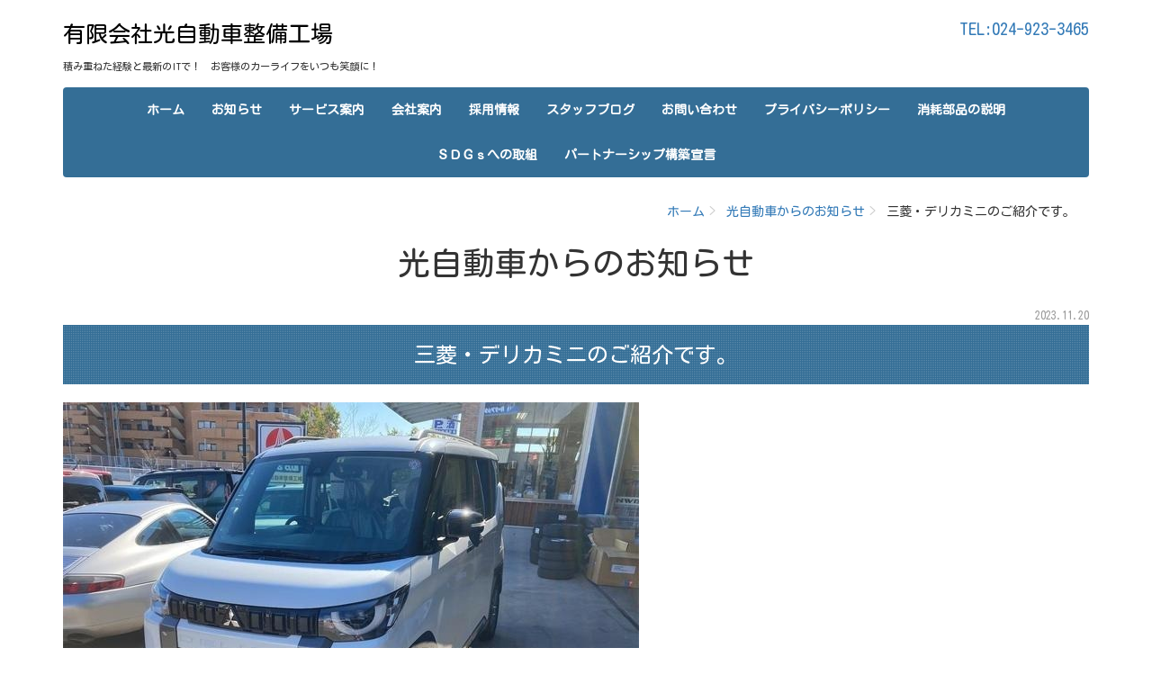

--- FILE ---
content_type: text/html; charset=UTF-8
request_url: https://hikarijidousya.co.jp/topics/2023/3082/
body_size: 12805
content:
<!DOCTYPE html PUBLIC "-//W3C//DTD XHTML 1.0 Transitional//EN" "http://www.w3.org/TR/xhtml1/DTD/xhtml1-transitional.dtd">
<html xmlns="http://www.w3.org/1999/xhtml" xml:lang="ja" lang="ja">
<head><!-- Global site tag (gtag.js) - Google Analytics -->
<script async src="https://www.googletagmanager.com/gtag/js?id=UA-133648428-2"></script>
<script>
  window.dataLayer = window.dataLayer || [];
  function gtag(){dataLayer.push(arguments);}
  gtag('js', new Date());

  gtag('config', 'UA-133648428-2');
</script>

<meta name="viewport" content="width=device-width, initial-scale=1" />
<meta http-equiv="Content-Type" content="text/html; charset=UTF-8" />
<meta http-equiv="Content-Script-Type" content="text/javascript" />
<meta http-equiv="Content-Style-Type" content="text/css" />
<meta http-equiv="Cache-Control" content="no-cache" />
<meta http-equiv="Pragma" content="no-cache" />
<meta name="robots" content="INDEX,FOLLOW" />
<title>三菱・デリカミニのご紹介です。 | 光自動車からのお知らせ | 有限会社光自動車整備工場</title>
<meta name="description" content="お知らせ" />
<meta name="keywords" content="光自動車お知らせ" />

<!-- bootstrap -->
<link rel="stylesheet" type="text/css" href="https://maxcdn.bootstrapcdn.com/bootstrap/3.3.6/css/bootstrap.min.css" integrity="sha384-1q8mTJOASx8j1Au+a5WDVnPi2lkFfwwEAa8hDDdjZlpLegxhjVME1fgjWPGmkzs7" crossorigin="anonymous" />
<script src="https://design.secure-cms.net/host/script/jq3v5.js" integrity="sha384-YuCAkYFIjAVYjRJq1XHwpC4YmwybyNxqMGU2zgjBcKZkc1DECMpqliQc6ETtzZyV" crossorigin="anonymous"></script>
<script type="text/javascript">
$.noConflict();
</script>
<script src="https://design.secure-cms.net/host/bscript/bs3v4.js" integrity="sha384-FZ9J1VsctKhXFEySx/XQxXrRft+biURxdmjfm/RQfnhb70vhRRKyeb+to2yArKTC" crossorigin="anonymous"></script>

<script type="text/javascript" src="../../../_administrator/css/default/js/contents.js"></script>
<link type="text/css" rel="stylesheet" href="../../../_administrator/css/default/system_decolate.css" />
<link type="text/css" rel="stylesheet" href="../../../_templates/responsive_type01_blue/css/style.css" />
<link type="text/css" rel="stylesheet" href="../../../_administrator/css/default/contents_parts_2017.css" />
<link href="../../../_administrator/css/lightbox.css" rel="stylesheet" type="text/css" media="screen" />
<script type="text/javascript" src="../../../_administrator/js/slibs.js"></script>
<script type="text/javascript" src="https://design.secure-cms.net/host/script/script5.js" integrity="sha384-wDZXZOZYlKSTi1fcGV6n7FzLHcpOG8wkYBRAFCA5PMT56QIw/r7/iyVfGcRim7TA" crossorigin="anonymous"></script>
<script type="text/javascript">jQuery.noConflict();</script>
<script type="text/javascript" src="../../../_administrator/js/common.js"></script>
<link href="../../../_administrator/css/lightbox_2.css" rel="stylesheet" type="text/css" media="screen" />
<meta http-equiv="Content-Security-Policy" content="upgrade-insecure-requests">
<link href="../../../_administrator/css/default/alert.css" rel="stylesheet" type="text/css" />
<link href="../../../_administrator/css/index.php?from=login" rel="stylesheet" type="text/css" />
<script type="text/javascript" defer="defer" async="async" src="../../../_administrator/js/llibs.js"></script>
<link href="../../../_templates/_modules/topics/css/topics_article.css" rel="stylesheet" type="text/css" />
<link rel="alternate" type="application/rss+xml" title="光自動車からのお知らせ RSS 1.0" href="../../../topics/feed/rss10/" />

<script>get_cookie_banner_settings();</script>
<link href="/index.php?a=webfont" rel="stylesheet" type="text/css" />
</head>
<body id="bootstrap_template" class="tempdata-re--type01 column1">
<div id="wrapper">

<!-- ************************************************** id="header"  ************************************************** -->
    <div id="header">
        <div class="container  ">
        <div class="freeParts">
    <div class="box">
        <div class="boxTop">
            <div class="boxBottom">
                <div class=" clearfix">
<div class="left">
<div id="logo">
<div>
<p><a href="https://hikarijidousya.co.jp/"><span style="color: rgb(0, 0, 0);">有限会社光自動車整備工場</span></a></p>
</div>
</div>
<div id="siteDesc">
<div style="text-align: center;">積み重ねた経験と最新のITで！　お客様のカーライフをいつも笑顔に！</div>
</div>
</div>
<div class="right">
<div>
<div>
<p><span style="font-size: large;"><a href="tel:0249233465" onclick="gtag('event', 'tap', {'event_category': 'header','event_label': 'tel','nonInteraction':' 1'});">TEL:024-923-3465</a></span></p>
</div>
</div>
</div>
</div>            </div>
        </div>
    </div>
</div>
<nav class="navbar navbar-default navigation-main">
<div class="navbar-header">
<button type="button" class="navbar-toggle collapsed" data-toggle="collapse" data-target="#hearderNav10" aria-expanded="false">
<span class="icon-bar"></span>
<span class="icon-bar"></span>
<span class="icon-bar"></span>
</button>
</div>
<div class="collapse navbar-collapse" id="hearderNav10">
<ul class="nav navbar-nav"><li class="menu-level-0"><a class="menu  " href="../../../" target="_self">ホーム</a></li><li class="menu-level-0"><a class="menu   menu-selected" href="../../../topics/" target="_self">お知らせ</a></li><li class="menu-level-0"><a class="menu  " href="../../../feature/" target="_self">サービス案内</a></li><li class="menu-level-0"><a class="menu  " href="../../../company/" target="_self">会社案内</a></li><li class="menu-level-0"><a class="menu  " href="../../../free/" target="_self">採用情報</a></li><li class="menu-level-0"><a class="menu  " href="../../../blog/" target="_self">スタッフブログ</a></li><li class="menu-level-0"><a class="menu  " href="../../../contact/" target="_self">お問い合わせ</a></li><li class="menu-level-0"><a class="menu  " href="../../../privacy/" target="_self">プライバシーポリシー</a></li><li class="menu-level-0"><a class="menu  " href="../../../parts/" target="_self">消耗部品の説明</a></li><li class="menu-level-0"><a class="menu  " href="../../../SDGs/" target="_self">ＳＤＧｓへの取組</a></li><li class="menu-level-0"><a class="menu  " href="../../../partnership/" target="_self">パートナーシップ構築宣言</a></li></ul></div><!-- /.navbar-collapse -->
</nav>
        </div>
    </div>
<!-- ************************************************** // id="header" ************************************************** -->

<!-- id="topicpath" -->
<div id="topicpath" class="container">
<ol class="breadcrumb"><li id="topicpathFirst"><a href="../../../">ホーム</a></li><li><a href="../../../topics/">光自動車からのお知らせ</a></li><li>三菱・デリカミニのご紹介です。</li></ol></div>
<!-- // id="topicpath" -->


<!-- ************************************************** id="container" ************************************************** -->
<div id="container" class="container">

<!-- ************************************************** id="contents" ************************************************** -->
<div id="contents">

<div id="upper">
</div>

<div id="main">
<div class="box topicsArticle">
    <h1>光自動車からのお知らせ</h1>
    <div class="topicsArticleBox">
        <p class="topicDate">2023.11.20</p>
        <h2>三菱・デリカミニのご紹介です。</h2>
                <div class="topicsArticleBody"><div><img src="../../../images/topics/2023/11/news_img_20231120092023809.jpg" style="max-width:100%;"><br>
<br>
中古車在庫のご紹介です。<br>
<br>
三菱　デリカミニ　G　4WD<br>
2023（令和5）年式<br>
車検：2026(令和8)年6月<br>
走行：14km<br>
両側スライド・片側電動　フロワーマット　サイドデカール　バックモニター　届出済未使用車　オートライト　ＬＥＤヘッドランプ　スマートキー　アイドリングストップ　シートヒーター　ベンチシート　等<br>
<br>
<a href="https://www.goo-net.com/usedcar/spread/goo/11/700090325830231107001.html" target="_blank" rel="noopener"><strong>中古車在庫の詳細はコチラからご覧ください。</strong></a><br>
<br>
店頭へのご来店・お電話のお問合せもお気軽にどうぞ！<br>
<br>
<br>
<a href="https://www.gurutto-koriyama.com/detail/778/item.html" target="_blank" rel="noopener"><img src="../../../images/topics/2023/11/news_img_20201218104117294.jpg" style="max-width: 100%; width: 300px; height: 139px;"></a><br>
&nbsp; <p style="text-align:right;"><a href="https://fukukuru.mobi/detail/39/news/category-2491.html" target="_blank" rel="noopener">元記事を読む...</a></p></div></div>
    </div>
    <div class="pageLink"><span class="returnBu"><a href="#" onclick="history.back(); return false;" class="returnBu"><span>&laquo;&nbsp;</span>戻る</a></span></div>
</div></div>

<div id="bottom">
</div>

</div>
<!-- ************************************************** // id="contents" ************************************************** -->

<!-- ************************************************** id="side"  ************************************************** -->
<!-- ************************************************** // id="side" ************************************************** -->
</div><!-- //id="container" -->

<!-- ************************************************** // id="container" ************************************************** -->

<!-- ************************************************** id="opt" ************************************************** -->
<div id="opt" class="clearfix">
<div class="container">
<div class="row">
<div class="col-sm-4 col-xs-12">

<div id="opt1">
</div>

</div>
<div class="col-sm-4 col-xs-12">

<div id="opt2">
</div>

</div>
<div class="col-sm-4 col-xs-12">

<div id="opt3">
</div>
</div>
</div>
</div>
</div>
<!-- ************************************************** // id="opt" ************************************************** -->

<div class="pageTop clearfix">
<div class="container">
<a href="#header"><span class="glyphicon glyphicon-circle-arrow-up" aria-hidden="true"></span><br>ページトップへ</a>
</div>
</div>

<!-- ************************************************** id="footer" ************************************************** -->
<div id="footer" class="clearfix">
<div class="container  ">








<div class="naviBox footerNavi">
    <div class="box">
        <div class="boxTop">
            <div class="boxBottom navigation-footer">
                <ul class="clearfix"><!--
                    --><li>
                    <a class="menu" href="../../../" target="_self">ホーム</a></li><li>
                    <a class="menu menu-selected" href="../../../topics/" target="_self">お知らせ</a></li><li>
                    <a class="menu" href="../../../feature/" target="_self">サービス案内</a></li><li>
                    <a class="menu" href="../../../company/" target="_self">会社案内</a></li><li>
                    <a class="menu" href="../../../free/" target="_self">採用情報</a></li><li>
                    <a class="menu" href="../../../blog/" target="_self">スタッフブログ</a></li><li>
                    <a class="menu" href="../../../contact/" target="_self">お問い合わせ</a></li><li>
                    <a class="menu" href="../../../privacy/" target="_self">プライバシーポリシー</a></li><!--
                --></ul>
            </div>
        </div>
    </div>
</div><div class="freeParts">
    <div class="box">
        <div class="boxTop">
            <div class="boxBottom">
                <div><h4>有限会社光自動車整備工場</h4> <dl class="dl-horizontal">     <dt>　住　所</dt>     <dd>〒963-8851　福島県郡山市開成5-12-５</dd>     <dt>　T&nbsp; E&nbsp; L&nbsp;</dt><dd><a href="tel:0249233465" onclick="gtag('event', 'tap', {'event_category': 'footer','event_label': 'tel','nonInteraction':' 1'});">024-923-3465</a><br /></dd>                <dt style="line-height: 1.42857;">　定休日</dt>     <dd style="line-height: 1.42857;">日曜日・祝祭日</dd> </dl></div>            </div>
        </div>
    </div>
</div></div>

<address>
<div class="container"><span>Copyright (C)hikarijidousya.in All Rights Reserved.</span></div>
</address>

</div>
<!-- ************************************************** // id="footer" ************************************************** -->


</div><!-- // id="wrapper" -->
<div id="published" style="display:none">&nbsp;</div></body>
</html>

--- FILE ---
content_type: text/html; charset=UTF-8
request_url: https://hikarijidousya.co.jp/index.php?a=free_page/get_cookie_policy_setting/
body_size: 1508
content:
[{"site_path":"","cms_rev_no":"-1","site_title":"\u6709\u9650\u4f1a\u793e\u5149\u81ea\u52d5\u8eca\u6574\u5099\u5de5\u5834","description":"\u8eca\u691c\u30fb\u70b9\u691c\u4fee\u7406\u30fb\u9211\u91d1\u5857\u88c5\u30fb\u65b0\u8eca\u30fb\u4e2d\u53e4\u8eca\u8ca9\u58f2\u306e\u4f1a\u793e\u3067\u3059\u3002","keyword":"\u90e1\u5c71\u5e02,\u81ea\u52d5\u8eca\u8ca9\u58f2,\u4e2d\u53e4\u8eca\u8ca9\u58f2,\u677f\u91d1\u5857\u88c5,\u8eca\u691c,\u70b9\u691c,\u30af\u30ec\u30b8\u30c3\u30c8\u30ab\u30fc\u30c9OK","site_mail":"hikari22@if-n.ne.jp","copyright":"Copyright (C)hikarijidousya.in All Rights Reserved.","cms_language":"ja","cookie_consent_popup_flag":"0","cookie_consent_message":"","site_close_image":"","site_close_message":"","site_auto_backup":"0","site_auto_backup_limit":"4","tellink":"1","site_jquery_ver":"","site_jqueryui_ver":"","site_bootstrap_ver":"","site_jquery_autoloading":"1","_path":"","rev_no":"-1","_title":"\u6709\u9650\u4f1a\u793e\u5149\u81ea\u52d5\u8eca\u6574\u5099\u5de5\u5834","ription":"\u8eca\u691c\u30fb\u70b9\u691c\u4fee\u7406\u30fb\u9211\u91d1\u5857\u88c5\u30fb\u65b0\u8eca\u30fb\u4e2d\u53e4\u8eca\u8ca9\u58f2\u306e\u4f1a\u793e\u3067\u3059\u3002","ord":"\u90e1\u5c71\u5e02,\u81ea\u52d5\u8eca\u8ca9\u58f2,\u4e2d\u53e4\u8eca\u8ca9\u58f2,\u677f\u91d1\u5857\u88c5,\u8eca\u691c,\u70b9\u691c,\u30af\u30ec\u30b8\u30c3\u30c8\u30ab\u30fc\u30c9OK","_mail":"hikari22@if-n.ne.jp","right":"Copyright (C)hikarijidousya.in All Rights Reserved.","language":"ja","ie_consent_popup_flag":"0","ie_consent_message":"","_close_image":"","_close_message":"","_auto_backup":"0","_auto_backup_limit":"4","ink":"1","_jquery_ver":"","_jqueryui_ver":"","_bootstrap_ver":"","_jquery_autoloading":"1"}]

--- FILE ---
content_type: text/css
request_url: https://hikarijidousya.co.jp/_templates/responsive_type01_blue/css/ec.css
body_size: 22775
content:
@charset "utf-8";



/* ---------------------------------------------------------------------------------------- 

	商品カテゴリリスト [ MODULE:catalog_index ]	

---------------------------------------------------------------------------------------- */
#header .categoryIndex ul{
    list-style: outside none none;
    padding-left: 5px;
    padding-right: 5px;
}
#header .categoryIndex ul > li {
    display: inline-block;
    padding-left: 10px;
    padding-right: 10px;
}
#header .categoryIndex ul > li a{
	color:#333;
}

@media (max-width: 767px) {
	#header .categoryIndex{
	    background:#eee;
		padding:10px;
		margin-bottom:10px;
	}
	#header .categoryIndex ul{
	    list-style-type:disc;
		padding-left:20px;
		margin-bottom:0;
	}
	#header .categoryIndex ul > li {
	    display:list-item;
	}
}





/* ---------------------------------------------------------------------------------------- 

	ログイン [ MODULE:user_login ]

---------------------------------------------------------------------------------------- */
.userLoginGetForm #user-login-form{
	max-width:500px;
	margin-left:auto;
	margin-right:auto;
}
.userLoginGetForm #user-login-form .loginLink{
	text-align:left;
	margin-bottom:10px;
}
.userLoginGetForm #user-login-form+ul{
	list-style:none;
	padding-left:0;
	text-align:center;
}

/* pc */
@media (min-width: 768px) {
	#header .userLoginGetForm h2,
	#header .userLoginGetForm h3{
		display:none;
	}

	#header .userLoginGetForm #user-login-form{
		max-width:100%;
		width:auto;
		text-align:right;
		margin-bottom: 5px;
	}
	#header .userLoginGetForm #user-login-form dl,
	#header .userLoginGetForm #user-login-form .loginLink{
		line-height:32px;
		margin-bottom: 0px;
		display:inline-block;
		vertical-align: bottom;
	}
	#header .userLoginGetForm #user-login-form dl dt,
	#header .userLoginGetForm #user-login-form dl dd{
		float:left;
		line-height:32px;
		padding-right: 10px;
		text-align:left;
	}
	#header .userLoginGetForm ul{
		text-align:right;
	}
	#header .userLoginGetForm ul li{
		display:inline-block;
		padding-right: 10px;
	}
	#header .userLoginGetForm #user-login-form input{
		max-width:150px;
		margin-top:0;
		margin-bottom:0;
	}

}

/* sp */
@media (max-width: 767px) {

	/* ヘッダー */

	/* ログインフォーム */
	#header .userLoginGetForm{
		background:#eee;
		padding:10px;
		text-align:left;
		margin-bottom:10px;
	}
	#header .userLoginGetForm h2,
	#header .userLoginGetForm h3{
		margin:0;
		padding: 0 0 10px;
		color:#333;
		font-size: 1.4285rem;
		background:none;
	}
	#header .userLoginGetForm #user-login-form{
		font-size:1.2em;
		line-height:130%;
	}
	#header .userLoginGetForm .box,
	#header .userLoginGetForm #user-login-form dl{
		margin:0;
	}
	#header .userLoginGetForm #user-login-form dl dt,
	#header .userLoginGetForm #user-login-form dl dd{
		margin-left:auto;
		margin-right:auto;
	}
	#header .userLoginGetForm #user-login-form dl dd input{
		max-width:100%;
		font-size:1.2em;
		height:auto;
	}
	#header .userLoginGetForm #user-login-form .pageLink,
	#header .userLoginGetForm #user-login-form .loginLink{
		display: block;
		margin-bottom:0;
		margin-top:5px;
		text-align:center;
	}
	#header .userLoginGetForm ul{
		text-align:center;
	}
	/* マイページ（ログイン後） */
	#header .userLoginMenu{
		background:#eee;
		padding:10px;
	}
	#header .userLoginMenu .headerBox{
		margin:0px;
	}
	#header .userLoginMenu h2{
		display:none;
	}
}





/* ---------------------------------------------------------------------------------------- 

	ログイン [ MODULE:user_login_menu ]

---------------------------------------------------------------------------------------- */
/* ログアウトボタン */
#header #user-login .headerBoxBottom div div.buLogout {
	float: right;
}

/* pc */
@media (min-width: 768px) {
	#header #user-login .headerBoxBottom div div{
		float:left;
		margin-right:10px;
	}
}





/* ---------------------------------------------------------------------------------------- 

	新着商品 [ MODULE:catalog_new ]
	ピックアップ商品 [ MODULE:catalog_picup ]
	ランダム商品 [ MODULE:catalog_get_random ]
	人気商品 [ MODULE:catalog_popular ]
	カテゴリーTOP
	検索結果

---------------------------------------------------------------------------------------- */

/*
.shopSearchBox,
#upper .catalogNewBox,
#upper .catalogPicupBox,
#upper .catalogPopularBox,
#upper .catalogRandomBox,
#bottom .catalogNewBox,
#bottom .catalogPicupBox,
#bottom .catalogPopularBox,
#bottom .catalogRandomBox {
	margin-left:-10px;
	margin-right:-10px;
}
.shopSearchBox .grid,
#upper .catalogNewBox .grid,
#upper .catalogPicupBox .grid,
#upper .catalogPopularBox .grid,
#upper .catalogRandomBox .grid,
#bottom .catalogNewBox .grid,
#bottom .catalogPicupBox .grid,
#bottom .catalogPopularBox .grid,
#bottom .catalogRandomBox .grid {
	float: left;
	padding: 10px;
	margin:0 !important;
	width:25% !important;
}
.shopSearchBox .grid > *,
#upper .catalogNewBox .grid > *,
#upper .catalogPicupBox .grid > *,
#upper .catalogPopularBox .grid > *,
#upper .catalogRandomBox .grid > *,
#bottom .catalogNewBox .grid > *,
#bottom .catalogPicupBox .grid > *,
#bottom .catalogPopularBox .grid > *,
#bottom .catalogRandomBox .grid > * {
	margin-left:auto;
	margin-right:auto;
}
@media (max-width: 767px) {
	#upper .catalogRandomBox,
	#bottom .catalogRandomBox{
		width:100% !important;
	}
	.shopSearchBox .grid,
	#upper .catalogNewBox .grid,
	#upper .catalogPicupBox .grid,
	#upper .catalogPopularBox .grid,
	#upper .catalogRandomBox .grid,
	#bottom .catalogNewBox .grid,
	#bottom .catalogPicupBox .grid,
	#bottom .catalogPopularBox .grid,
	#bottom .catalogRandomBox .grid {
		float: none;
		width:100% !important;
	}
	.shopSearchBox .grid > *,
	#upper .catalogNewBox .grid > *,
	#upper .catalogPicupBox .grid > *,
	#upper .catalogPopularBox .grid > *,
	#upper .catalogRandomBox .grid > *,
	#bottom .catalogNewBox .grid > *,
	#bottom .catalogPicupBox .grid > *,
	#bottom .catalogPopularBox .grid > *,
	#bottom .catalogRandomBox .grid > * {
		max-width:100%;
	}
}

#side .catalogNewBox .grid,
#side .catalogPicupBox .grid,
#side .catalogPopularBox .grid,
#side .catalogRandomBox .grid {
	float: left;
	margin: 0 5px 15px !important;
	width:100%;
}
#side .catalogNewBox .grid > *,
#side .catalogPicupBox .grid > *,
#side .catalogPopularBox .grid > *,
#side .catalogRandomBox .grid > * {
	max-width:150px !important;
	margin-left:auto;
	margin-right:auto;
}

#opt .catalogNewBox,
#opt .catalogPicupBox,
#opt .catalogPopularBox,
#opt .catalogRandomBox{
	text-align:center;
}
*/


.shopSearch      .row div[class*='col-'],
.catalog_random  .row div[class*='col-'],
.catalog_new     .row div[class*='col-'],
.catalog_picup   .row div[class*='col-'],
.catalog_popular .row div[class*='col-'],
.catalogBoxCatchNo    div[class*='col-'],
.catalogBoxCatchYes   div[class*='col-']{
	margin-bottom:15px;
}
.shopSearch      .row div[class*='col-'] img,
.catalog_random  .row div[class*='col-'] img,
.catalog_new     .row div[class*='col-'] img,
.catalog_picup   .row div[class*='col-'] img,
.catalog_popular .row div[class*='col-'] img,
.catalogBoxCatchNo    div[class*='col-'] img,
.catalogBoxCatchYes   div[class*='col-'] img{
	margin-left:auto;
	margin-right:auto;
	display:block;
}
#opt  .shopSearch      .row div[class*='col-'],
#opt  .catalog_random  .row div[class*='col-'],
#opt  .catalog_new     .row div[class*='col-'],
#opt  .catalog_picup   .row div[class*='col-'],
#opt  .catalog_popular .row div[class*='col-'],
#side .shopSearch      .row div[class*='col-'],
#side .catalog_random  .row div[class*='col-'],
#side .catalog_new     .row div[class*='col-'],
#side .catalog_picup   .row div[class*='col-'],
#side .catalog_popular .row div[class*='col-']{
	width:100%;
}





/* ---------------------------------------------------------------------------------------- 

	商品検索フォーム [ MODULE:catalog_search ]

---------------------------------------------------------------------------------------- */
.catalog-search select{
	height:34px;
	max-width: 100%;
	vertical-align: bottom;
}
.catalog-search .catalogSearchText {
	max-width: 300px;
}
.catalog-search .catalogSearchBu {
	margin-top:0px !important;
}
.catalog-search .searchLink{
	display: inline-block;
}

#header .catalog-search .headerBoxTop .catalog-search-form{
	text-align:right;
}

#side .catalog-search select,
#side .catalog-search .catalogSearchText {
	width: 100%;
	max-width: 100%;
}
#side .catalog-search .catalogSearchBu{
	margin:5px 0 !important;
}
#header .catalog-search h2{
	display:none;
}


@media screen and (max-width: 767px) {
	.catalog-search .catalogSearchText {
		max-width: 250px;
	}
}





/* ---------------------------------------------------------------------------------------- 

	カートパーツ [ MODULE:cart_parts ]

---------------------------------------------------------------------------------------- */

#header .cartParts h2 {
	display:none;
}

#header .cartPartsBox {
	text-align:right;
}
#header .cartPartsBox > *{
	display:inline-block;
	float:none !important;
}
#upper .cartPartsCount,
#upper .cartPartsCharge,
#upper .cartPartsLook,
#bottom .cartPartsCount,
#bottom .cartPartsCharge,
#bottom .cartPartsLook,
#opt .cartPartsCount,
#opt .cartPartsCharge,
#opt .cartPartsLook{
	line-height: 50px;
}

#opt .cartPartsCount,
#opt .cartPartsCharge{
	float:left;
	padding-right: 15px;
}
#opt .cartPartsLook:before{
	clear:both;
}




/* ---------------------------------------------------------------------------------------- 

	ご注文のお手続き [ MODULE:cart_guide ]

---------------------------------------------------------------------------------------- */

/* sp */
@media (max-width: 767px) {
	.cartGuide ol li {
		float:none !important;
	}
}





/* ---------------------------------------------------------------------------------------- 

	ボタン

---------------------------------------------------------------------------------------- */

/* お客様登録 - 利用規約 ボタン */
.cartCustomer .noAgreeYesBuBox ul{
	padding-left:0;
}
.cartCustomer .agreeNoBu input,
.userRegist .agreeNoBu input{
	background:#eee;
}
.cartCustomer .agreeYesBu input,
.userRegist .agreeYesBu input{
	background:#337AB7;
	color:#fff;
}

/* お客様登録 - 確認 ボタン */
.cartRegistConfirm .formRegisterBu{
	background:#337AB7;
	color:#fff;
}

/* パスワード再発行依頼 - 送信するボタン */
.userReminder .formReminderBu {
	background:#337AB7;
	color:#fff;
}

/* ご注文のお手続き - お支払い・配送の指定 */
.cartPayment input[type="submit"]{
	background:#337AB7;
	color:#fff;
}

/* ご注文のお手続き - ご注文内容の確認*/
.cartConfirm .fixOrderBu input{
	background:#337AB7;
	color:#fff;
}

/* お客様情報の変更 - 確認 - 登録ボタン  */
.userConfirm .formRegisterBu{
	background:#337AB7 !important;
	color:#fff;
}

/* マイページ（ログイン前） - ログインボタン */
.userMypageLogin input[type="submit"]{
	background:#337AB7;
	color:#fff;
}




/* pc */
@media (min-width: 768px) {
	.cartShowCart input[type="button"],
	.cartCustomer input[type="button"],
	.userRegist input[type="button"],
	/*.userMypageLogin input[type="submit"],*/
	/*.userReminder input[type="submit"],*/
	/*.userMypage .userMypageLogoutBu a,*/
	.userConfirm .returnBu a,
	.userConfirm input[type="submit"],
	.userUpdate input[type="submit"],
	.cartPayment input[type="button"],
	.cartPayment input[type="submit"],
	.cartConfirm input[type="button"],
	.cartRegistConfirm input[type="button"],
	.cartRegistConfirm input[type="submit"]{
		height: 50px;
	}
}
/* sp */
@media (max-width: 767px) {
	.noAgreeYesBuBox ul li{
		display:block;
	}
}




/* ---------------------------------------------------------------------------------------- 

	お客様情報変更 確認 [ user_confirm.htm ]
	お客様登録     確認 [ user_confirm.htm ]

---------------------------------------------------------------------------------------- */
.userConfirm .pageLink{
	margin-top:30px;
}

/* 戻るボタン */
/* pc */
@media (min-width: 768px) {
	.userConfirm .returnBu a{
		line-height: 36px;
	}
}



/* ---------------------------------------------------------------------------------------- 

	お客様情報変更 完了 [ user_complate.htm ]
	お客様登録     完了 [ user_complate.htm ]

---------------------------------------------------------------------------------------- */
.userComplate{
	text-align:center;
	margin-bottom:25px;
}





/* ---------------------------------------------------------------------------------------- 

	マイページ-ログイン画面 [ user_mypage.htm ]
	マイページ-ログイン画面 [ user_mypage_login.htm ]

---------------------------------------------------------------------------------------- */

/* パスワード再発行・新規登録リンク（ログイン前） */
.userLoginGetForm ul,
.userMypageLogin ul{
	text-align:center;
}
.userLoginGetForm ul li,
.userMypageLogin ul li{
	display:inline-block;
	padding-right: 10px;
}

/* ログアウトボタン（ログイン後） */
.userMypage .userMypageLogoutBu a {
	line-height: 36px;
}




/* ---------------------------------------------------------------------------------------- 

	マイページ-お客様情報の変更 [ user_update.htm ]

---------------------------------------------------------------------------------------- */





/* ---------------------------------------------------------------------------------------- 

	マイページ-お客様情報の変更 -確認 []

---------------------------------------------------------------------------------------- */






/* ---------------------------------------------------------------------------------------- 

	ご注文のお手続き [ cart_regist_confirm.htm ]

---------------------------------------------------------------------------------------- */





/* ---------------------------------------------------------------------------------------- 

	ご注文のお手続き-会員登録 [ cart_login.htm ]

---------------------------------------------------------------------------------------- */

/* ご利用規約枠 */
.cartRuleBody {
	background: #ffffff !important;
	border: 1px solid #CCCCCC;
	padding:0px !important;
}
.cartRuleBody .cartRuleBodyBox{
	padding:10px !important;
}




/* ---------------------------------------------------------------------------------------- 

	ご注文のお手続き-カートの中身 [ cart_show_cart.htm ]
	ご注文のお手続き-ご注文内容の確認 [ cart_confirm.htm ]

---------------------------------------------------------------------------------------- */

/* ご注文内容の確認 */
.cartConfirm h3{
	text-align:left;
	padding-left:0px;
}

/* 表 */
.cartShowTable th.cartPrice{
	border-right:1px solid #ccc;
}
.cartShowTable td.cartNameTd {
	border-left:1px solid #ccc;
}
.cartShowTable tr.cartTrFooter th {
	border-right:1px solid #ccc;
}

.cartShowTable .cartDeleteTd,
.cartShowTable .cartPriceTotal{
	white-space: nowrap;
	text-align:center;
}
.cartShowTable tr:not(.cartTrFooter) th {
	text-align: center !important;
}


/* colmun2 */
@media screen and (max-width: 1199px) {
	.column2 .cartShowTable {
		border-bottom:1px solid #ccc;
	}
	.column2 .cartShowTable th{
		width: 100%;
		display:block;
		white-space:normal;
		border-top:1px solid #ccc;
		border-bottom:0px;
		border-left:1px solid #ccc;
		border-right:1px solid #ccc;
	}
	.column2 .cartShowTable td{
		width:100%;
		display:block;
		white-space:normal;
		border-top:0px;
		border-bottom:0px;
		border-left:1px solid #ccc;
		border-right:1px solid #ccc;
	}
	.column2 .cartShowTable tr.cartTrFooter th{
		text-align:left !important;
	}
	.column2 .cartShowTable tr:not(.cartTrFooter) th{
		display:none;
	}
	.column2 .cartShowTable td:not(:first-child){
		border-top:none;
		text-align:right;
		padding:2px;
	}
	.column2 .cartShowTable td:not(:last-child){
		border-bottom:none;
	}
	.column2 .cartShowTable td.cartNameTd{
		border-top:1px solid #ccc;
		font-weight:bold;
	}
	.column2 .cartShowTable td.cartNumTd > *{
		display:inline-block;
	}
	.column2 .cartShowTable td.cartUnitTd:before{
		content:'単価：';
	}
	.column2 .cartShowTable td.cartNumTd:before{
		content:'数量：';
	}
	.column2 .cartShowTable td.cartPriceTd:before{
		content:'金額：';
	}
}


/* sp */
@media screen and (max-width: 767px) {
	.cartShowTable tr.cartTrFooter th{
		text-align:left !important;
	}
	.cartShowTable tr:not(.cartTrFooter) th{
		display:none;
	}
	.cartShowTable td:not(:first-child){
		border-top:none;
		text-align:right;
		padding:2px;
	}
	.cartShowTable td:not(:last-child){
		border-bottom:none;
	}
	.cartShowTable td.cartNameTd{
		border-top:1px solid #ccc;
		font-weight:bold;
	}
	.cartShowTable td.cartNumTd > *{
		display:inline-block;
	}
	.cartShowTable td.cartUnitTd:before{
		content:'単価：';
	}
	.cartShowTable td.cartNumTd:before{
		content:'数量：';
	}
	.cartShowTable td.cartPriceTd:before{
		content:'金額：';
	}
}



/* ---------------------------------------------------------------------------------------- 

	cart_no_stock.htm [ cart_no_stock.htm ]★★★

---------------------------------------------------------------------------------------- */
/*
.cartConfirmBu input {
	height: 50px;
	width: 158px;
	padding: 50px 0 0 0;
	border: none;
	background: url(../images/ec/bu_cart_confi.gif) no-repeat 0 0;
	cursor: pointer;
}
*/


/* ---------------------------------------------------------------------------------------- 

	ご注文のお手続き-お支払い・配送の指定 [ cart_payment.htm ]

---------------------------------------------------------------------------------------- */

/* 配送業者の選択 */
.cartPayment .cartDelivBox ul{
	list-style:none;
	padding-left:0px;
}
.cartPayment .cartDelivBox ul li{
	min-height: 0.01%;
	overflow-x: auto;
	margin-bottom: 15px;
}
/* pc */
@media screen and (min-width: 768px) {
	.cartPayment .cartDelivBox table th,
	.cartPayment .cartDelivBox table td{
		border:1px solid #ccc;
	}
}
/* pc column2 */
@media screen and (max-width: 1199px) {
	.column2 .cartPaymentBox table{
		border:1px solid #ccc;
	}
	.column2 .cartPaymentBox table th{
		width:100%;
		display:block;
		white-space:normal;
		border-top:1px solid #ccc;
		border-bottom:0px;
		border-left:1px solid #ccc;
		border-right:1px solid #ccc;
	}
	.column2 .cartPaymentBox table td{
		width: 100%;
		display:block;
		white-space:normal;
		border-top:0px;
		border-bottom:0px;
		border-left:1px solid #ccc;
		border-right:1px solid #ccc;
	}
}
/* sp */
@media screen and (max-width: 767px) {
	.cartPayment .cartDelivBox li {
		overflow-y: hidden;
		width: 100%;
	}
	.cartPayment .cartDelivBox li table th,
	.cartPayment .cartDelivBox li table td{
		white-space: normal;
		width:auto;
		display:table-cell;
	}
}

/* ※ */
.cartPayment table td strong{
	color: #ff0000;
}

/* ご連絡事項 */
.cartPayment .cartBikoBox textarea{
	width:100% !important;
}

.cartPayment .pageLinkBox ul li.nextBu,
.cartIsUserRegist .pageLinkBox ul li.nextBu{
	border:none;
}

/* ポイント */
.cartPointBox table td{
	width: 100% !important;
}
.cartConfirm .cartPointBox table th,
.cartPayment .cartPointBox table th,
.cartPayment .cartPointBox table td{
	text-align:left;
}
.cartPayment .cartPointBox table td input[name="use_point"]{
	text-align:right;
	width: 150px;
}





/* ---------------------------------------------------------------------------------------- 

	ご注文のお手続き-ご注文完了

---------------------------------------------------------------------------------------- */
.cartThankyou .cartComplateBody{
	font-weight:bold;
	padding:10px;
}
/* pc */
@media screen and (min-width: 768px) {
	.cartThankyou .cartComplateBody{
		text-align:center;
		margin-top:25px;
		margin-bottom:25px;
	}
}





/* ---------------------------------------------------------------------------------------- 

	カテゴリトップ [ catalog-category.htm ]

---------------------------------------------------------------------------------------- */
.displayOrder,
.displayFormat{
	background:#eee;
	text-align: right;
	padding:4px 8px;
}
.displayNumber {
	text-align: right;
	margin-bottom:10px;
}

.catalogBox .grid{
	height:auto !important;
	min-height:300px;
}
.catalogBox .grid .itemTitle{
	line-height:120%;
}

@media screen and (max-width: 767px) {
	.catalogBox .grid{
		min-height:auto;
	}
}

.catalogBoxCatchYes .catalogBox .grid {
	width:100% !important;
	min-height:auto;
}

.catalogBoxCatchYes .catalogBox .grid .itemPhoto,
.catalogBoxCatchYes .catalogBox .grid .itemInfo{
	float:left;
	padding:8px;
}
.catalogBoxCatchYes .catalogBox .grid .itemInfo .itemPrice{
	margin-bottom:5px;
}




/* ---------------------------------------------------------------------------------------- 

	商品詳細 [ catalog_detail.htm ]

---------------------------------------------------------------------------------------- */

.catalogDetailBoxRight .soldOut {
	font-size: 1.2rem;
}
.catalogDetailBoxRight h4{
	margin-top:30px;
	padding:8px;
	background:#eee;
}
.catalogDetailBoxRight .btn.btn-primary{
	width:100%;
	text-align: center;
	margin-top:20px;
	margin-bottom:20px;
}

.catalogDetailBoxLeft ul{
	font-size:0;
	margin-left:auto;
	margin-right:auto;
}
.catalogDetailBoxLeft ul li{
	margin-top:15px;
	width:25%;
	text-align:center;
}
.catalogDetailBoxLeft ul li img{
	width:auto;
}

@media screen and (max-width: 1199px) {
	.column2 .catalogDetailBoxLeft,
	.column2 .catalogDetailBoxRight{
		width:100% !important;
		float:none !important;
	}
}

/* pc */
@media screen and (min-width: 768px) {
	.catalogDetailBoxRight .variationInfo table th{
		border:1px solid #ccc;
	}
	.catalogDetailBoxRight .variationInfo table td{
		width:auto !important;
	}
}
/* sp */
@media (max-width: 767px) {
	.catalogDetailBoxRight .variationInfo table th,
	.catalogDetailBoxRight .variationInfo table td{
		display:table-cell;
		border:1px solid #ccc;
	}
}


--- FILE ---
content_type: text/css
request_url: https://hikarijidousya.co.jp/_templates/responsive_type01_blue/css/base.css
body_size: 6679
content:
@charset "utf-8";
html {
  font-size: 14px;
}
body{
  font-family: Roboto, "游ゴシック", "Yu Gothic", "游ゴシック体", "YuGothic", "ヒラギノ角ゴ Pro W3", "Hiragino Kaku Gothic Pro", "Meiryo UI", "メイリオ", Meiryo, "ＭＳ Ｐゴシック", "MS PGothic", sans-serif;
  font-size: 1rem;
}


/* ---------------------------------------------------------------------------------------- 
	ヘッダー
---------------------------------------------------------------------------------------- */

/* 写真背景ヘッダー（top.html） */
.top #header .container_fluid .bg_header_image{
	background-color:#000;
	position:relative;
	text-align:center;
}
.top #header .container_fluid .bg_header_image p{
	margin-bottom:0;
}
.top #header .container_fluid div.bg_header_content{
	background-color: rgba(255,255,255,0.8);
	position:absolute;
	top:30%;
	text-align:center;
	width:100%;
}
.top #header .container_fluid .bg_header_content a.btn{
	background:#333;
	color:#fff;
	font-weight:bold;
	margin:8px;
}

/* スマホ版/コンテンツを下に落とす */
@media (max-width: 767px) {
	.top #header .container_fluid div.bg_header_content{
		top:auto;
		position:relative;
	}
}




/* ---------------------------------------------------------------------------------------- 
	ナビゲーション
---------------------------------------------------------------------------------------- */
#header nav{
	border:0;
	background:#1B1B1B;
	font-weight:bold;
}
#header nav a{
	color:#CEBFCB;
}
#header nav a > span,
#header nav div > span {
  display: inline-block;
  font-size: .875rem;
  opacity: .6;
  margin-left: 15px;
}

/* PC版 - センタリング */
@media ( min-width: 768px ) {
    #header nav a > span,
    #header nav div > span {
      display: block;
      font-size: .75rem;
      margin: 5px 0 0;
    }
    .navbar  {
        text-align: center;
    }
    .navbar-header,.navbar-brand,.navbar .navbar-nav,.navbar .navbar-nav > li {
        float: none;
        display: inline-block;
    }
    .collapse.navbar-collapse {
        width: auto;
        clear: none;
    }
	
	/* 追加記述 */
	.navbar-nav > li > div {
		padding: 15px;
	}
	
	.menu-level-0 {
		position: relative;
	}
	
	.menu-level-0 > .navbar-nav {
		position: absolute;
		top: 100%;
		left: 0;
		z-index: 10000;
	}
	
	.menu-level-0:last-child > .navbar-nav {
		left: auto;
		right: 0;
	}
	
	.menu-level-0 > .navbar-nav li {
		display: block;
		height: 0;
    	visibility: hidden;
    	opacity: 0;
		-webkit-transition: all .5s;
		transition: all .5s;
	}
	
	.menu-level-0:hover > .navbar-nav li {
		height: 50px;
		visibility: visible;
		opacity: 1;
	}
	
	.menu-level-0 > .navbar-nav li a,
	.menu-level-0 > .navbar-nav li div {
		box-sizing: border-box;
		display: block;
		width: 100%;
		padding: 0 15px;
		line-height: 50px;
		-webkit-transition: all .5s;
		transition: all .5s;
		white-space: nowrap;
	}
	
	.menu-level-0:hover > .navbar-nav li a,
	.menu-level-0:hover > .navbar-nav li div {
		visibility: visible;
		opacity: 1;
	}
	
	/* 第3階層*/
	.menu-level-1 > .navbar-nav {
		display: none;
	}

}

/* スマホ版/メニュー上部固定 */
@media (max-width: 767px) {
	#header{
		padding-top:50px;
	}
	#header nav{
		top:0;
		left:0;
		position:fixed;
		width:100%;
		z-index:9999;
		max-height: 100%;
		overflow-y: scroll !important;
		-webkit-overflow-scrolling: touch;
	}
	
	/* 追加記述 */
	div.navbar-collapse > .navbar-nav {
		padding-bottom: 30px;
	}
	
	.navbar-nav > li > a,
	.navbar-nav > li > div {
		padding: 14px;
	}

	/* 第2階層*/
	.menu-level-0 > .navbar-nav {
		display: block;
		margin: 0;
	}
	
	.menu-level-0 > .navbar-nav li {
		display: block;
		-webkit-transition: all .5s;
		transition: all .5s;
	}
	
	.menu-level-0 > .navbar-nav li a,
	.menu-level-0 > .navbar-nav li div {
		box-sizing: border-box;
		display: block;
		width: 100%;
		padding: 14px 14px 14px 36px;
		-webkit-transition: all .5s;
		transition: all .5s;
	}
	
	/* 第3階層*/
	.menu-level-1 > .navbar-nav {
		margin: 0;
	}
	
	.menu-level-1 > .navbar-nav > li a,
	.menu-level-1 > .navbar-nav > li div {
		padding-left: 72px;
	}
	
}


/* ---------------------------------------------------------------------------------------- 
	フッター
---------------------------------------------------------------------------------------- */
#footer{
	background:#000;
	color:#fff;
	padding:20px 5px;
	background:url('../images/common/bg_black.png');
}
#footer dl dt{
	background:#eee;
	color:#333;
	padding:2px 5px;
	text-align:left;
}
#footer dl dd{
	padding:5px 5px 15px 5px;
}
#footer a{
	color:#fff;
	text-decoration:underline;
}

/* PC版/横並びの幅調整 */
@media (min-width: 768px) {
	#footer dl dt{
		width:80px;
	margin-bottom:2px;
	}
	#footer dl dd{
		margin-left:85px;
		padding:2px 5px;
	}
}



/* ---------------------------------------------------------------------------------------- 
	ページトップへ
---------------------------------------------------------------------------------------- */
.pageTop{
	margin-top:50px;
}
.pageTop a{
	display:inline-block;
	text-align:center;
	font-size:1.2em;
	color:#666;
}
.pageTop a .glyphicon{
	font-size: 1.714rem;
	margin-bottom:5px;
}


/* ---------------------------------------------------------------------------------------- 
	見出し
---------------------------------------------------------------------------------------- */
h1 {
  font-size: 2.57rem;
}
#contents h1{
	margin-bottom:30px;
	text-align:center;
}
.blogEntryBox h2{
	margin-top:20px;
}
h2{
	background:#000;
	color:#fff;
	text-align:center;
	font-size: 1.714rem;
	padding:20px 5px;
	margin-bottom:20px;
	margin-top:50px;
	background:url('../images/common/bg_black.png');
}
h3{
	color:#999;
	text-align:center;
	padding:15px 5px;
	font-size: 1.4285rem;
	font-weight:bold;
}
h4 {
  font-size: 1.28rem;
}
h5 {
  font-size: 1rem;
}
h6 {
  font-size: .857rem;
}


/* ---------------------------------------------------------------------------------------- 
	ブログ・トピックス
---------------------------------------------------------------------------------------- */
.topicDate{
	border-bottom:0px;
}
.topicDate+h2{
	margin-top:2px;
}


/* ---------------------------------------------------------------------------------------- 
	コンテンツパーツ
---------------------------------------------------------------------------------------- */
/*
.parts_img_type04_box.left {
	width:75%;
	padding:15px;
}
.parts_img_type04_box.right{
	width:25%;
	padding:15px !important;
}
*/
.parts_img_type11_img{
	padding-bottom:0px !important;
}


--- FILE ---
content_type: text/css
request_url: https://hikarijidousya.co.jp/_templates/responsive_type01_blue/css/color.css
body_size: 10221
content:
@charset "UTF-8";
/* 色選択 */
/* top.html - ヘッダー */
.top #header .container_fluid .bg_header_image {
  background-color: #346E96;
}
.top #header .container_fluid .bg_header_content a.btn {
  background: #346E96;
}

/* ヘッダー - ナビゲーション */
#header nav {
  background: #346E96;
}
#header nav a {
  color: #fff;
}

.navbar-default .navbar-toggle .icon-bar {
  background-color: #fff;
}

/* 追加記述 */
@media ( min-width: 768px ) { 
	
	.navbar-nav > li > div {
		color: #fff;
	}
	
	.menu-level-0 > .navbar-nav li a,
	.menu-level-0 > .navbar-nav li div {
		background-color: #37627e;
	}
	
	.menu-level-0 > .navbar-nav li a:hover {
		background-color: #345266;
	}

}

/* スマホ版/メニュー上部固定 */
@media (max-width: 767px) {
	
	.navbar-nav > li > a,
	.navbar-nav > li > div {
		color: #fff;
	}
	
	.menu-level-0 > .navbar-nav li a,
	.menu-level-0 > .navbar-nav li div {
		background-color: #37627e;
	}
	
	.menu-level-1 > .navbar-nav > li a,
	.menu-level-1 > .navbar-nav > li div {
		background-color: #37627e;
	}
	
}

/* フッター */
#footer {
  background-color: #346E96;
  background-image: url("../images/common/bg_blue.png");
  color: #fff;
}
#footer a,
#footer a:hover,
#footer a:focus {
  color: #fff;
}
#footer dl dt {
  background: #eee;
  color: #333;
}

/* 見出し */
h2 {
  color: #fff;
  background-color: #346E96;
  background-image: url("../images/common/bg_blue.png");
}
h2 a,
h2 a:hover,
h2 a:focus {
  color: #fff;
}

h3 {
  color: #999;
}


/* ----------------------------------------------------------------------

	新規パーツ [2017.11.26]

---------------------------------------------------------------------- */

/* 背景色 */
.parts_h_type17_box_text_foot,
.parts_h_type18_box_foot,
.parts_img_type28_box_text,
.parts_img_type31_box_text,
.parts_img_type38,
.parts_img_type39,
.parts_text_type16,
.parts_img_type48,
.parts_img_type49,
.parts_img_type50_text_box,
.parts_img_type51_text_box {
	background-color: #eee;
}

.parts_free_type01_head:after {
	background-color: #ccc;
}

.parts_h_type23_box_head_num > span,
.parts_h_type24_box_head_num > span,
.parts_img_type36_text,
.parts_img_type37_text,
div.parts_img_type40_box_num,
div.parts_img_type41_box_num,
div.parts_img_type42_box_num,
div.parts_img_type43_box_num,
.parts_text_type14_head,
.parts_text_type15_head,
.parts_h_type25,
.parts_h_type26,
.parts_h_type27,
.parts_free_type02_body_box:last-child a,
.parts_free_type03_bu a,
.parts_free_type04_head {
	background-color: #346E96;
}

.parts_h_type25_body,
.parts_h_type26_body,
.parts_h_type27_body {
	background-color: #fff;
}

.parts_img_type34 p,
.parts_img_type35_text {
	background: rgba(52,110,150,0.6);
}

/* テキスト */
.parts_h_type23_box_head_num > span,
.parts_h_type24_box_head_num > span,
.parts_img_type34 p,
.parts_img_type35_text,
.parts_img_type36_text,
.parts_img_type37_text,
div.parts_img_type40_box_num,
div.parts_img_type41_box_num,
div.parts_img_type42_box_num,
div.parts_img_type43_box_num,
.parts_text_type14_head,
.parts_text_type15_head,
.parts_h_type25 h4,
.parts_h_type26 h4,
.parts_h_type27 h4,
.parts_text_type14_head h3,
.parts_text_type15_head h3,
.parts_free_type02_body_box:last-child a,
.parts_free_type03_bu a,
.parts_free_type04_head {
	color: #fff;
}

.parts_free_type01_body_tel span:first-child,
.parts_free_type01_body_fax span:first-child,
.parts_free_type02_body_tel span:first-child {
	color: #346E96;
}

/* 線 */
.parts_free_type04,
.parts_text_type14,
.parts_text_type15 {
	border-color: #346E96;
}

.parts_free_type01,
.parts_free_type02,
.parts_free_type03 {
	border-color: #ccc;
}

.parts_img_type50_text_box:after {
	border-color: transparent #eee transparent transparent;
}

.parts_img_type51_text_box:after {
	border-color: transparent transparent transparent #eee;
}

.parts_h_type21_head > div,
.parts_h_type21_body > div,
.parts_h_type22_head > div,
.parts_h_type22_body > div,
.parts_text_type14 .parts_text_type14_head:after {
	border-top-color: #346E96;
}

.parts_h_type21_body > div,
.parts_h_type22_body > div {
	border-top-color: #eee;
}

.parts_text_type18 li:after,
.parts_text_type19 li:after,
.parts_text_type20 li:after,
.parts_text_type21 li:after,
.parts_text_type22 li:after,
.parts_text_type23 li:after {
	border-left-color: #346E96;
	border-bottom: #346E96;
}

.parts_free_type02_body_box:first-child {
	border-right-color: #ccc;
}

/* キービジュアル */
.parts_free_type05.box,
.parts_free_type05_photo,
.parts_free_type06.box,
.parts_free_type06_photo,
#header .parts_free_type07.box,
.parts_free_type09.box,
.parts_free_type09_photo  {
	background-color: #376f94;
}

.parts_free_type05_text,
.parts_free_type06_text {
	background-color: rgba(255,255,255,0.8);
}

.parts_free_type05_text a,
.parts_free_type06_text a,
.parts_free_type07.box,
.parts_free_type07_text_bu a,
.parts_free_type08_text,
.parts_free_type08_text h1,
.parts_free_type09_box_text {
	color: #fff;
}

/* キービジュアル */
.parts_free_type05_text a {
	background: #000;
}

@media (max-width: 767px) {
	
	.parts_free_type05_text {
		background: #fff;
	}
	
}

/* キービジュアル2 */
.parts_free_type06_text a {
	background-color: rgba(107,142,160,0.8);
}

@media (max-width: 767px) {
	
	.parts_free_type06_text {
		background: #fff;
	}
	
}

/* キービジュアル3 */
.parts_free_type07_text {
	background: rgba(0,0,0,0.2);
}

.parts_free_type07_text_bu a {
	background: #563d1c;
}

@media (max-width: 767px) {
	
	.parts_free_type07_text_bu {
		background: #fcf7ec;
	}
	
}

/* キービジュアル4 */
.parts_free_type08_text {
	background-color: rgba(0,0,0,0.7);
}

@media (max-width: 767px) {
	
	.parts_free_type08_text {
		background-color:#fff;
	}

	.parts_free_type08_text h1 {
		color: #000;
	}
	
}

/* キービジュアル5 */
.parts_free_type09_box_text > div {
	background-color: rgba(0,0,0,0.7);
}



/* ----------------------------------------------------------------------

	新規パーツ [2020.7]

---------------------------------------------------------------------- */

/* ボタン */
a.btn02{
	background-color: #346E96 !important;
	border: none;
}
a.btn02:hover,
a.btn02:focus{
	background-color: #346E96 !important;
	opacity: .8;
}
a.cparts-btn-round:hover,
a.cparts-btn-round:focus,
a.cparts-btn-square:hover,
a.cparts-btn-square:focus,
div.cparts-var03-type18 a:hover,
div.cparts-var03-type18 a:focus{
	background: #346E96;
	border: 1px solid #346E96;
}

/* 流れ（横並び） */
div.cparts-var03-type21:after{
	border-color: transparent transparent transparent #346E96;
}

@media (max-width: 767px ) {
	div.cparts-var03-type21:after{
		border-color: #346E96 transparent transparent transparent;
	}
}

/* 画像ありフロー図（矢印なし） */
div.cparts-var03-type03a{
	border: 2px solid #346E96;
}
div.cparts-var03-type03a .cparts-head-block{
	background-color: #346E96;	
	border: none;
}
div.cparts-var03-type03a .cparts-head-block h3{
	color: #fff;
}

/* プラン別価格表（横並び） */
div.cparts-var03-type04 .cparts-ttl-block{
	color: #fff;
	border-bottom: 2px solid #346E96;
	background: #346E96;
}
div.cparts-var03-type04 .cparts-body-block{
	border: 2px solid #346E96;
}
div.cparts-var03-type04 div.cparts-txt-block h5{
	border-top: 2px solid #346E96;
}

/* プラン別価格表（横並び） */
div.cparts-var03-type09a .cparts-body-block{
	box-shadow: 5px 5px 0px 0 rgba(52, 110, 150, .5);
}
div.cparts-var03-type09b .cparts-body-block{
	box-shadow: -5px 5px 0px 0 rgba(52, 110, 150, .5);
}

/* 流れ（ライン） */
div.cparts-var03-type24 .cparts-body-block{
	border-left: 4px solid #346E96;
}
div.cparts-var03-type24.cparts-connector--curve + .cparts-var03-type24.cparts-connector--curve:nth-of-type(even) .cparts-body-block{
	border-right: 4px solid #346E96;
}
div.cparts-var03-type24 + .cparts-var03-type24.cparts-connector--curve .cparts-head-block,
div.cparts-var03-type24 + .cparts-var03-type24 > div:before,
div.cparts-var03-type24 + .cparts-var03-type24 > div:after,
div.cparts-var03-type24 + .cparts-var03-type24.cparts-connector--curve > div:after{
	color: #346E96;
}


/* 線 */
.cparts-var03-type03b .cparts-info-block,
div.cparts-var03-type20a ul li:nth-child(2n+1):before, 
div.cparts-var03-type20b ul li:nth-child(2n+1):before,
div.cparts-var03-type20a ul li:nth-child(2n):before,
div.cparts-var03-type20b ul li:nth-child(2n):before,
div.cparts-var03-type16 h5:after,
div[class*="cparts-var03-type17"] div.cparts-txt-block h5:before,
div[class*="cparts-var03-type17"] div.cparts-txt-block h5:after,
div[class*="cparts-var03-type17"] div.cparts-ttl-block h4:before,
div[class*="cparts-var03-type17"] div.cparts-ttl-block h4:after,
div.cparts-var03-type24 + div.cparts-var03-type24:after,
div.cparts-var03-type24 + div.cparts-var03-type24:before,
div.cparts-var03-type24 + div.cparts-var03-type24.cpv-curve .cparts-head-block,
div.cparts-var03-type26a ol li.cparts-select-on:before,
div.cparts-var03-type08a .cparts-ttl-block p{
	color: #346E96;
}


/* 背景 */
div.cparts-var03-type05 .cparts-notes-block li,
div.cparts-var03-type08b .cparts-notes-block,
div.cparts-var03-type08d .cparts-notes-block,
div.cparts-var03-type08c div.cparts-notes-block p,
div.cparts-var03-type08e div.cparts-notes-block p,
div.cparts-var03-type09a .cparts-notes-block, 
div.cparts-var03-type09b .cparts-notes-block,
div.cparts-var03-type16 ul li:after,
div.cparts-var03-type12a .cparts-icon-block span,
div.cparts-var03-type24 .cparts-no-block,
div.cparts-var03-type26a ol li.cparts-select-on,
#header .cparts-var03-type22,
#header .cparts-var03-type23 .cparts-img-block:after{
	background-color: #346E96;
}

/* キービジュアル */
#header .cparts-var03-type23 .cparts-img-block:before{
	border-color: transparent transparent #346E96 transparent;
}

/* ----------------------------------------------------------------------

        新規パーツ [2021.9]

---------------------------------------------------------------------- */
#footer div[class*="cparts-id299"]{
        border-color: #fff;
}

--- FILE ---
content_type: text/css
request_url: https://hikarijidousya.co.jp/_templates/responsive_type01_blue/css/decolate.css
body_size: 7406
content:
@charset "utf-8";
/* CSS Document */

/*　ボタン
======================================================= */
[class*="dec-btn"] {
  border-radius: 4px;
  display: inline-block;
  text-decoration: none !important;
  max-width: 100%;
}

/* base */
.dec-btn--primary {
  background-color: #346E96 !important;
  color: #fff !important;
}
.dec-btn--secondary {
  background-color: #000 !important;
  color: #fff !important;
}
.dec-btn--attention {
  background-color: #d3191c !important;
  color: #fff !important;
}
.dec-btn--dark {
  background-color: #346E96 !important;
  color: #fff !important;
}
.dec-btn--light {
  background-color: #eee !important;
  color: #333 !important;
}
.dec-btn--grey {
  background-color: #eee !important;
  color: #333 !important;
}

/* outline */
[class*="dec-btn-ol"] {
  background-color: #fff !important;
  border: 1px solid;
}
.dec-btn-ol--primary {
  border-color: #346E96 !important;
  color: #346E96 !important;
}
.dec-btn-ol--secondary {
  border-color: #000 !important;
  color: #000 !important;
}
.dec-btn-ol--attention {
  border-color: #d3191c !important;
  color: #d3191c !important;
}
.dec-btn-ol--dark {
  border-color: #346E96 !important;
  color: #333 !important;
}
.dec-btn-ol--light {
  border-color: #eee !important;
  color: #333 !important;
}
.dec-btn-ol--grey {
  border-color: #ccc !important;
  color: #333 !important;
}

/* hover・focus */
[class*="dec-btn"]:hover,
[class*="dec-btn"]:focus {
  opacity: .6;
  text-decoration: none;
}
.dec-btn--primary:hover,
.dec-btn--primary:focus,
.dec-btn--secondary:hover,
.dec-btn--secondary:focus,
.dec-btn--attention:hover,
.dec-btn--attention:focus,
.dec-btn--dark:hover,
.dec-btn--dark:focus {
  color: #fff !important;
}
.dec-btn--light:hover,
.dec-btn--light:focus,
.dec-btn--grey:hover,
.dec-btn--grey:focus {
  color: #333 !important;
}
.dec-btn-ol--primary:hover,
.dec-btn-ol--primary:focus {
  color: #346E96 !important;
}
.dec-btn-ol--secondary:hover,
.dec-btn-ol--secondary:focus {
  color: #000 !important;
}
.dec-btn-ol--attention:hover,
.dec-btn-ol--attention:focus {
  color: #d3191c !important;
}
.dec-btn-ol--dark:hover,
.dec-btn-ol--dark:focus,
.dec-btn-ol--light:hover,
.dec-btn-ol--light:focus,
.dec-btn-ol--grey:hover,
.dec-btn-ol--grey:focus {
  color: #333 !important;
}

/* size */
.dec-btn--size-lg { padding: 2.142rem 17.1428rem;}
.dec-btn--size-md { padding: 1.4285rem 8.5714rem;}
.dec-btn--size-sm { padding: .714rem 2.142rem;}



/*　罫線
======================================================= */
.dec-line--primary,
.dec-line-pe--primary::before,
.dec-line-pe--primary::after {
  border-color: #346E96 !important;
}
.dec-line--secondary,
.dec-line-pe--secondary::before,
.dec-line-pe--secondary::after {
  border-color: #000 !important;
}
.dec-line--attention,
.dec-line-pe--attention::before,
.dec-line-pe--attention::after {
  border-color: #d3191c !important;
}
.dec-line--dark,
.dec-line-pe--dark::before,
.dec-line-pe--dark::after {
  border-color: #346E96 !important;
}
.dec-line--light,
.dec-line-pe--light::before,
.dec-line-pe--light::after {
  border-color: #eee !important;
}
.dec-line--grey,
.dec-line-pe--grey::before,
.dec-line-pe--grey::after {
  border-color: #eee !important;
}


/*　背景
======================================================= */
.dec-bg--primary,
.dec-bg-pe--primary::before,
.dec-bg-pe--primary::after {
  background-color: #346E96 !important;
  color: #fff !important;
}
.dec-bg--primary a:not([class*="dec-btn"]) {
  color: #fff !important;
}
.dec-bg--secondary,
.dec-bg-pe--secondary::before,
.dec-bg-pe--secondary::after {
  background-color: #000 !important;
  color: #fff !important;
}
.dec-bg--attention,
.dec-bg-pe--attention::before,
.dec-bg-pe--attention::after {
  background-color: #d3191c !important;
  color: #fff !important;
}
.dec-bg--dark,
.dec-bg-pe--dark::before,
.dec-bg-pe--dark::after {
  background-color: #346E96 !important;
  color: #fff !important;
}
.dec-bg--light,
.dec-bg-pe--light::before,
.dec-bg-pe--light::after {
  background-color: #eee !important;
  color: #333 !important;
}
.dec-bg--light a:not([class*="dec-btn"]) {
  color: #337ab7 !important;
}
.dec-bg--light a:hover,
.dec-bg--light a:focus {
  color: #23527c !important;
}
.dec-bg--grey,
.dec-bg-pe--grey::before,
.dec-bg-pe--grey::after {
  background-color: #eee !important;
  color: #333 !important;
}


.dec-bg--contents,
.dec-bg-pe--contents::before,
.dec-bg-pe--contents::after {
  background-color: #fff !important;
  color: #333 !important;
}
.dec-bg--contents a:not([class*="dec-btn"]) {
  color: #337ab7 !important;
}
.dec-bg--contents a:hover,
.dec-bg--contents a:focus {
  color: #23527c !important;
}
#footer .dec-bg--contents,
#footer .dec-bg-pe--contents::before,
#footer .dec-bg-pe--contents::after {
  background-color: #346E96 !important;
  background-image: url(../images/common/bg_blue.png);
  color: #fff !important;
}
#footer .dec-bg--contents a:not([class*="dec-btn"]) {
  color: #fff !important;
}
#footer .dec-bg--contents a:hover,
#footer .dec-bg--contents a:focus {
  color: #fff !important;
  opacity: .6;
}

/*　テキスト
======================================================= */
.dec-txt--primary,
.dec-txt-pe--primary::before,
.dec-txt-pe--primary::after {
  color: #346E96 !important;
}
.dec-txt--secondary,
.dec-txt-pe--secondary::before,
.dec-txt-pe--secondary::after {
  color: #000 !important;
}
.dec-txt--attention,
.dec-txt-pe--attention::before,
.dec-txt-pe--attention::after {
  color: #d3191c !important;
}
.dec-txt--dark,
.dec-txt-pe--dark::before,
.dec-txt-pe--dark::after {
  color: #000 !important;
}
.dec-txt--light,
.dec-txt-pe--light::before,
.dec-txt-pe--light::after {
  color: #eee !important;
}
.dec-txt--grey,
.dec-txt-pe--grey::before,
.dec-txt-pe--grey::after {
  color: #eee !important;
}


/*　ボックス
======================================================= */
.dec-box--primary,
.dec-box-pe--primary::before,
.dec-box-pe--primary::after  {
  background-color: transparent !important;
  border-width: 1px;
  border-style: solid;
  border-color: #346E96 !important;
  border-radius: 0;
}
.dec-box--secondary,
.dec-box-pe--secondary::before,
.dec-box-pe--secondary::after  {
  background-color: transparent !important;
 border-width: 1px;
  border-style: solid;
  border-color: #000 !important;
  border-radius: 0;
}
.dec-box--attention,
.dec-box-pe--attention::before,
.dec-box-pe--attention::after  {
  background-color: transparent !important;
  border-width: 1px;
  border-style: solid;
  border-color: #d3191c !important;
  border-radius: 0;
}
.dec-box--dark,
.dec-box-pe--dark::before,
.dec-box-pe--dark::after  {
  background-color: transparent !important;
  border-width: 1px;
  border-style: solid;
  border-color: #346E96 !important;
  border-radius: 0;
}
.dec-box--light,
.dec-box-pe--light::before,
.dec-box-pe--light::after  {
  background-color: #eee !important;
  border: none;
  border-radius: 0;
}
.dec-box--grey,
.dec-box-pe--grey::before,
.dec-box-pe--grey::after  {
  background-color: transparent !important;
  border-width: 1px;
  border-style: solid;
  border-color: #ccc !important;
  border-radius: 0;
}
[class*="dec-box-"] {
  padding: 15px;
}

/* スマホ以外 */
@media (min-width: 768px) {
  [class*="dec-box-"] {
    padding: 15px 10px;
  }
}